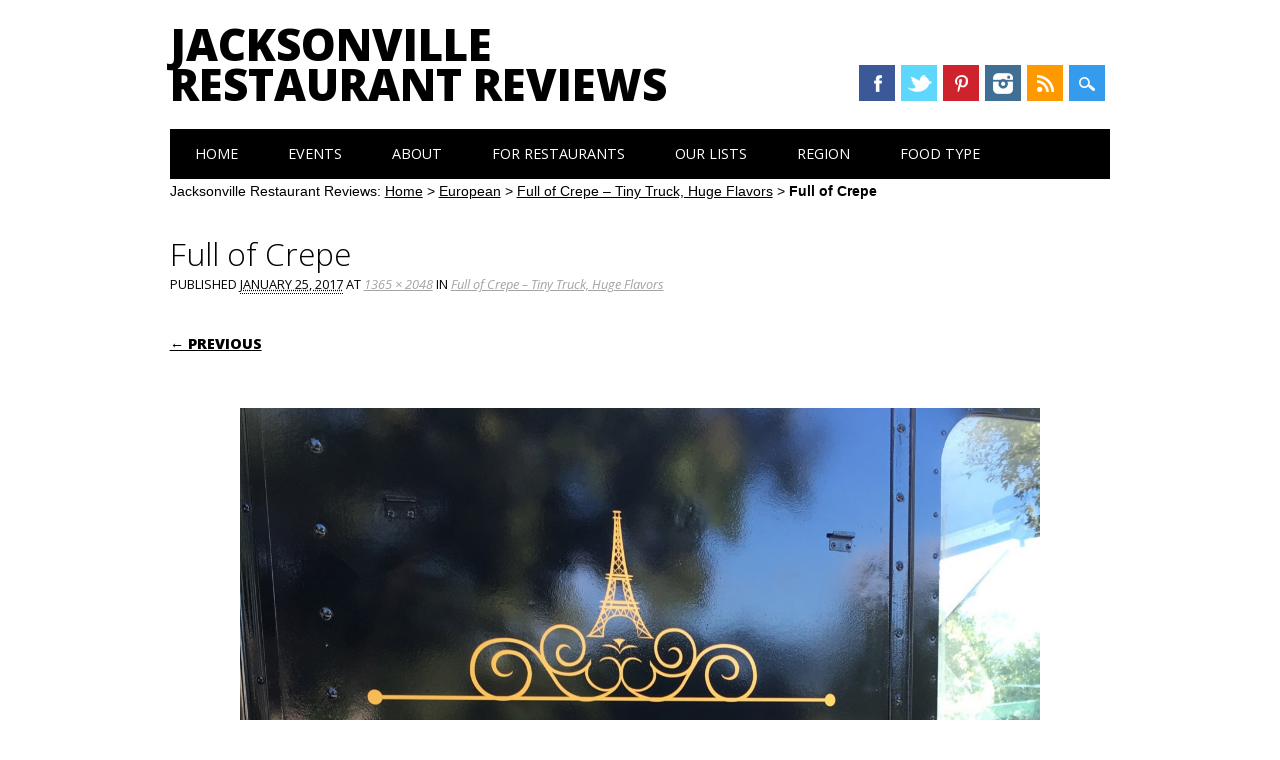

--- FILE ---
content_type: text/html; charset=UTF-8
request_url: https://www.jaxrestaurantreviews.com/european/full-crepe-tiny-truck-huge-flavors/attachment/full-of-crepe8/
body_size: 10250
content:
<!DOCTYPE html>
<html lang="en-US" class="no-js">
<head>
<meta charset="UTF-8" />
<meta name="viewport" content="width=device-width, initial-scale=1" />
<meta name="msvalidate.01" content="BFAF4D25AB263FD6C6498FBA40A43B5E" />

<title>Full of Crepe - Jacksonville Restaurant Reviews</title>
<link rel="profile" href="http://gmpg.org/xfn/11" />
<link rel="pingback" href="https://www.jaxrestaurantreviews.com/xmlrpc.php" />

<meta name='robots' content='index, follow, max-image-preview:large, max-snippet:-1, max-video-preview:-1' />
	<style>img:is([sizes="auto" i], [sizes^="auto," i]) { contain-intrinsic-size: 3000px 1500px }</style>
	
	<!-- This site is optimized with the Yoast SEO plugin v24.3 - https://yoast.com/wordpress/plugins/seo/ -->
	<title>Full of Crepe - Jacksonville Restaurant Reviews</title>
	<link rel="canonical" href="https://www.jaxrestaurantreviews.com/european/full-crepe-tiny-truck-huge-flavors/attachment/full-of-crepe8/" />
	<meta property="og:locale" content="en_US" />
	<meta property="og:type" content="article" />
	<meta property="og:title" content="Full of Crepe - Jacksonville Restaurant Reviews" />
	<meta property="og:description" content="Full of Crepe" />
	<meta property="og:url" content="https://www.jaxrestaurantreviews.com/european/full-crepe-tiny-truck-huge-flavors/attachment/full-of-crepe8/" />
	<meta property="og:site_name" content="Jacksonville Restaurant Reviews" />
	<meta property="article:publisher" content="https://www.facebook.com/jaxrestaurantreviews" />
	<meta property="article:modified_time" content="2017-01-26T02:58:48+00:00" />
	<meta property="og:image" content="https://www.jaxrestaurantreviews.com/european/full-crepe-tiny-truck-huge-flavors/attachment/full-of-crepe8" />
	<meta property="og:image:width" content="1365" />
	<meta property="og:image:height" content="2048" />
	<meta property="og:image:type" content="image/jpeg" />
	<meta name="twitter:card" content="summary_large_image" />
	<meta name="twitter:site" content="@jaxrestreviews" />
	<script type="application/ld+json" class="yoast-schema-graph">{"@context":"https://schema.org","@graph":[{"@type":"WebPage","@id":"https://www.jaxrestaurantreviews.com/european/full-crepe-tiny-truck-huge-flavors/attachment/full-of-crepe8/","url":"https://www.jaxrestaurantreviews.com/european/full-crepe-tiny-truck-huge-flavors/attachment/full-of-crepe8/","name":"Full of Crepe - Jacksonville Restaurant Reviews","isPartOf":{"@id":"https://www.jaxrestaurantreviews.com/#website"},"primaryImageOfPage":{"@id":"https://www.jaxrestaurantreviews.com/european/full-crepe-tiny-truck-huge-flavors/attachment/full-of-crepe8/#primaryimage"},"image":{"@id":"https://www.jaxrestaurantreviews.com/european/full-crepe-tiny-truck-huge-flavors/attachment/full-of-crepe8/#primaryimage"},"thumbnailUrl":"https://www.jaxrestaurantreviews.com/wp-content/uploads/2017/01/Full-of-Crepe8.jpg","datePublished":"2017-01-26T02:57:30+00:00","dateModified":"2017-01-26T02:58:48+00:00","breadcrumb":{"@id":"https://www.jaxrestaurantreviews.com/european/full-crepe-tiny-truck-huge-flavors/attachment/full-of-crepe8/#breadcrumb"},"inLanguage":"en-US","potentialAction":[{"@type":"ReadAction","target":["https://www.jaxrestaurantreviews.com/european/full-crepe-tiny-truck-huge-flavors/attachment/full-of-crepe8/"]}]},{"@type":"ImageObject","inLanguage":"en-US","@id":"https://www.jaxrestaurantreviews.com/european/full-crepe-tiny-truck-huge-flavors/attachment/full-of-crepe8/#primaryimage","url":"https://www.jaxrestaurantreviews.com/wp-content/uploads/2017/01/Full-of-Crepe8.jpg","contentUrl":"https://www.jaxrestaurantreviews.com/wp-content/uploads/2017/01/Full-of-Crepe8.jpg","width":1365,"height":2048,"caption":"Full of Crepe"},{"@type":"BreadcrumbList","@id":"https://www.jaxrestaurantreviews.com/european/full-crepe-tiny-truck-huge-flavors/attachment/full-of-crepe8/#breadcrumb","itemListElement":[{"@type":"ListItem","position":1,"name":"Home","item":"https://www.jaxrestaurantreviews.com/"},{"@type":"ListItem","position":2,"name":"European","item":"https://www.jaxrestaurantreviews.com/category/european/"},{"@type":"ListItem","position":3,"name":"Full of Crepe &#8211; Tiny Truck, Huge Flavors","item":"https://www.jaxrestaurantreviews.com/european/full-crepe-tiny-truck-huge-flavors/"},{"@type":"ListItem","position":4,"name":"Full of Crepe"}]},{"@type":"WebSite","@id":"https://www.jaxrestaurantreviews.com/#website","url":"https://www.jaxrestaurantreviews.com/","name":"Jacksonville Restaurant Reviews","description":"River City Restaurant Reviews.  We Eat and Review Restaurants in Duval.","potentialAction":[{"@type":"SearchAction","target":{"@type":"EntryPoint","urlTemplate":"https://www.jaxrestaurantreviews.com/?s={search_term_string}"},"query-input":{"@type":"PropertyValueSpecification","valueRequired":true,"valueName":"search_term_string"}}],"inLanguage":"en-US"}]}</script>
	<!-- / Yoast SEO plugin. -->


<link rel="alternate" type="application/rss+xml" title="Jacksonville Restaurant Reviews &raquo; Feed" href="https://www.jaxrestaurantreviews.com/feed/" />
<link rel="alternate" type="application/rss+xml" title="Jacksonville Restaurant Reviews &raquo; Comments Feed" href="https://www.jaxrestaurantreviews.com/comments/feed/" />
<link rel="alternate" type="text/calendar" title="Jacksonville Restaurant Reviews &raquo; iCal Feed" href="https://www.jaxrestaurantreviews.com/events/?ical=1" />
<link rel="alternate" type="application/rss+xml" title="Jacksonville Restaurant Reviews &raquo; Full of Crepe Comments Feed" href="https://www.jaxrestaurantreviews.com/european/full-crepe-tiny-truck-huge-flavors/attachment/full-of-crepe8/#main/feed/" />
		<!-- This site uses the Google Analytics by ExactMetrics plugin v8.11.1 - Using Analytics tracking - https://www.exactmetrics.com/ -->
		<!-- Note: ExactMetrics is not currently configured on this site. The site owner needs to authenticate with Google Analytics in the ExactMetrics settings panel. -->
					<!-- No tracking code set -->
				<!-- / Google Analytics by ExactMetrics -->
		<script type="text/javascript">
/* <![CDATA[ */
window._wpemojiSettings = {"baseUrl":"https:\/\/s.w.org\/images\/core\/emoji\/16.0.1\/72x72\/","ext":".png","svgUrl":"https:\/\/s.w.org\/images\/core\/emoji\/16.0.1\/svg\/","svgExt":".svg","source":{"concatemoji":"https:\/\/www.jaxrestaurantreviews.com\/wp-includes\/js\/wp-emoji-release.min.js?ver=6.8.3"}};
/*! This file is auto-generated */
!function(s,n){var o,i,e;function c(e){try{var t={supportTests:e,timestamp:(new Date).valueOf()};sessionStorage.setItem(o,JSON.stringify(t))}catch(e){}}function p(e,t,n){e.clearRect(0,0,e.canvas.width,e.canvas.height),e.fillText(t,0,0);var t=new Uint32Array(e.getImageData(0,0,e.canvas.width,e.canvas.height).data),a=(e.clearRect(0,0,e.canvas.width,e.canvas.height),e.fillText(n,0,0),new Uint32Array(e.getImageData(0,0,e.canvas.width,e.canvas.height).data));return t.every(function(e,t){return e===a[t]})}function u(e,t){e.clearRect(0,0,e.canvas.width,e.canvas.height),e.fillText(t,0,0);for(var n=e.getImageData(16,16,1,1),a=0;a<n.data.length;a++)if(0!==n.data[a])return!1;return!0}function f(e,t,n,a){switch(t){case"flag":return n(e,"\ud83c\udff3\ufe0f\u200d\u26a7\ufe0f","\ud83c\udff3\ufe0f\u200b\u26a7\ufe0f")?!1:!n(e,"\ud83c\udde8\ud83c\uddf6","\ud83c\udde8\u200b\ud83c\uddf6")&&!n(e,"\ud83c\udff4\udb40\udc67\udb40\udc62\udb40\udc65\udb40\udc6e\udb40\udc67\udb40\udc7f","\ud83c\udff4\u200b\udb40\udc67\u200b\udb40\udc62\u200b\udb40\udc65\u200b\udb40\udc6e\u200b\udb40\udc67\u200b\udb40\udc7f");case"emoji":return!a(e,"\ud83e\udedf")}return!1}function g(e,t,n,a){var r="undefined"!=typeof WorkerGlobalScope&&self instanceof WorkerGlobalScope?new OffscreenCanvas(300,150):s.createElement("canvas"),o=r.getContext("2d",{willReadFrequently:!0}),i=(o.textBaseline="top",o.font="600 32px Arial",{});return e.forEach(function(e){i[e]=t(o,e,n,a)}),i}function t(e){var t=s.createElement("script");t.src=e,t.defer=!0,s.head.appendChild(t)}"undefined"!=typeof Promise&&(o="wpEmojiSettingsSupports",i=["flag","emoji"],n.supports={everything:!0,everythingExceptFlag:!0},e=new Promise(function(e){s.addEventListener("DOMContentLoaded",e,{once:!0})}),new Promise(function(t){var n=function(){try{var e=JSON.parse(sessionStorage.getItem(o));if("object"==typeof e&&"number"==typeof e.timestamp&&(new Date).valueOf()<e.timestamp+604800&&"object"==typeof e.supportTests)return e.supportTests}catch(e){}return null}();if(!n){if("undefined"!=typeof Worker&&"undefined"!=typeof OffscreenCanvas&&"undefined"!=typeof URL&&URL.createObjectURL&&"undefined"!=typeof Blob)try{var e="postMessage("+g.toString()+"("+[JSON.stringify(i),f.toString(),p.toString(),u.toString()].join(",")+"));",a=new Blob([e],{type:"text/javascript"}),r=new Worker(URL.createObjectURL(a),{name:"wpTestEmojiSupports"});return void(r.onmessage=function(e){c(n=e.data),r.terminate(),t(n)})}catch(e){}c(n=g(i,f,p,u))}t(n)}).then(function(e){for(var t in e)n.supports[t]=e[t],n.supports.everything=n.supports.everything&&n.supports[t],"flag"!==t&&(n.supports.everythingExceptFlag=n.supports.everythingExceptFlag&&n.supports[t]);n.supports.everythingExceptFlag=n.supports.everythingExceptFlag&&!n.supports.flag,n.DOMReady=!1,n.readyCallback=function(){n.DOMReady=!0}}).then(function(){return e}).then(function(){var e;n.supports.everything||(n.readyCallback(),(e=n.source||{}).concatemoji?t(e.concatemoji):e.wpemoji&&e.twemoji&&(t(e.twemoji),t(e.wpemoji)))}))}((window,document),window._wpemojiSettings);
/* ]]> */
</script>
<style id='wp-emoji-styles-inline-css' type='text/css'>

	img.wp-smiley, img.emoji {
		display: inline !important;
		border: none !important;
		box-shadow: none !important;
		height: 1em !important;
		width: 1em !important;
		margin: 0 0.07em !important;
		vertical-align: -0.1em !important;
		background: none !important;
		padding: 0 !important;
	}
</style>
<link rel='stylesheet' id='wp-block-library-css' href='https://www.jaxrestaurantreviews.com/wp-includes/css/dist/block-library/style.min.css?ver=6.8.3' type='text/css' media='all' />
<style id='classic-theme-styles-inline-css' type='text/css'>
/*! This file is auto-generated */
.wp-block-button__link{color:#fff;background-color:#32373c;border-radius:9999px;box-shadow:none;text-decoration:none;padding:calc(.667em + 2px) calc(1.333em + 2px);font-size:1.125em}.wp-block-file__button{background:#32373c;color:#fff;text-decoration:none}
</style>
<link rel='stylesheet' id='edd-blocks-css' href='https://www.jaxrestaurantreviews.com/wp-content/plugins/easy-digital-downloads/includes/blocks/assets/css/edd-blocks.css?ver=3.6.2' type='text/css' media='all' />
<style id='global-styles-inline-css' type='text/css'>
:root{--wp--preset--aspect-ratio--square: 1;--wp--preset--aspect-ratio--4-3: 4/3;--wp--preset--aspect-ratio--3-4: 3/4;--wp--preset--aspect-ratio--3-2: 3/2;--wp--preset--aspect-ratio--2-3: 2/3;--wp--preset--aspect-ratio--16-9: 16/9;--wp--preset--aspect-ratio--9-16: 9/16;--wp--preset--color--black: #000000;--wp--preset--color--cyan-bluish-gray: #abb8c3;--wp--preset--color--white: #ffffff;--wp--preset--color--pale-pink: #f78da7;--wp--preset--color--vivid-red: #cf2e2e;--wp--preset--color--luminous-vivid-orange: #ff6900;--wp--preset--color--luminous-vivid-amber: #fcb900;--wp--preset--color--light-green-cyan: #7bdcb5;--wp--preset--color--vivid-green-cyan: #00d084;--wp--preset--color--pale-cyan-blue: #8ed1fc;--wp--preset--color--vivid-cyan-blue: #0693e3;--wp--preset--color--vivid-purple: #9b51e0;--wp--preset--gradient--vivid-cyan-blue-to-vivid-purple: linear-gradient(135deg,rgba(6,147,227,1) 0%,rgb(155,81,224) 100%);--wp--preset--gradient--light-green-cyan-to-vivid-green-cyan: linear-gradient(135deg,rgb(122,220,180) 0%,rgb(0,208,130) 100%);--wp--preset--gradient--luminous-vivid-amber-to-luminous-vivid-orange: linear-gradient(135deg,rgba(252,185,0,1) 0%,rgba(255,105,0,1) 100%);--wp--preset--gradient--luminous-vivid-orange-to-vivid-red: linear-gradient(135deg,rgba(255,105,0,1) 0%,rgb(207,46,46) 100%);--wp--preset--gradient--very-light-gray-to-cyan-bluish-gray: linear-gradient(135deg,rgb(238,238,238) 0%,rgb(169,184,195) 100%);--wp--preset--gradient--cool-to-warm-spectrum: linear-gradient(135deg,rgb(74,234,220) 0%,rgb(151,120,209) 20%,rgb(207,42,186) 40%,rgb(238,44,130) 60%,rgb(251,105,98) 80%,rgb(254,248,76) 100%);--wp--preset--gradient--blush-light-purple: linear-gradient(135deg,rgb(255,206,236) 0%,rgb(152,150,240) 100%);--wp--preset--gradient--blush-bordeaux: linear-gradient(135deg,rgb(254,205,165) 0%,rgb(254,45,45) 50%,rgb(107,0,62) 100%);--wp--preset--gradient--luminous-dusk: linear-gradient(135deg,rgb(255,203,112) 0%,rgb(199,81,192) 50%,rgb(65,88,208) 100%);--wp--preset--gradient--pale-ocean: linear-gradient(135deg,rgb(255,245,203) 0%,rgb(182,227,212) 50%,rgb(51,167,181) 100%);--wp--preset--gradient--electric-grass: linear-gradient(135deg,rgb(202,248,128) 0%,rgb(113,206,126) 100%);--wp--preset--gradient--midnight: linear-gradient(135deg,rgb(2,3,129) 0%,rgb(40,116,252) 100%);--wp--preset--font-size--small: 13px;--wp--preset--font-size--medium: 20px;--wp--preset--font-size--large: 36px;--wp--preset--font-size--x-large: 42px;--wp--preset--spacing--20: 0.44rem;--wp--preset--spacing--30: 0.67rem;--wp--preset--spacing--40: 1rem;--wp--preset--spacing--50: 1.5rem;--wp--preset--spacing--60: 2.25rem;--wp--preset--spacing--70: 3.38rem;--wp--preset--spacing--80: 5.06rem;--wp--preset--shadow--natural: 6px 6px 9px rgba(0, 0, 0, 0.2);--wp--preset--shadow--deep: 12px 12px 50px rgba(0, 0, 0, 0.4);--wp--preset--shadow--sharp: 6px 6px 0px rgba(0, 0, 0, 0.2);--wp--preset--shadow--outlined: 6px 6px 0px -3px rgba(255, 255, 255, 1), 6px 6px rgba(0, 0, 0, 1);--wp--preset--shadow--crisp: 6px 6px 0px rgba(0, 0, 0, 1);}:where(.is-layout-flex){gap: 0.5em;}:where(.is-layout-grid){gap: 0.5em;}body .is-layout-flex{display: flex;}.is-layout-flex{flex-wrap: wrap;align-items: center;}.is-layout-flex > :is(*, div){margin: 0;}body .is-layout-grid{display: grid;}.is-layout-grid > :is(*, div){margin: 0;}:where(.wp-block-columns.is-layout-flex){gap: 2em;}:where(.wp-block-columns.is-layout-grid){gap: 2em;}:where(.wp-block-post-template.is-layout-flex){gap: 1.25em;}:where(.wp-block-post-template.is-layout-grid){gap: 1.25em;}.has-black-color{color: var(--wp--preset--color--black) !important;}.has-cyan-bluish-gray-color{color: var(--wp--preset--color--cyan-bluish-gray) !important;}.has-white-color{color: var(--wp--preset--color--white) !important;}.has-pale-pink-color{color: var(--wp--preset--color--pale-pink) !important;}.has-vivid-red-color{color: var(--wp--preset--color--vivid-red) !important;}.has-luminous-vivid-orange-color{color: var(--wp--preset--color--luminous-vivid-orange) !important;}.has-luminous-vivid-amber-color{color: var(--wp--preset--color--luminous-vivid-amber) !important;}.has-light-green-cyan-color{color: var(--wp--preset--color--light-green-cyan) !important;}.has-vivid-green-cyan-color{color: var(--wp--preset--color--vivid-green-cyan) !important;}.has-pale-cyan-blue-color{color: var(--wp--preset--color--pale-cyan-blue) !important;}.has-vivid-cyan-blue-color{color: var(--wp--preset--color--vivid-cyan-blue) !important;}.has-vivid-purple-color{color: var(--wp--preset--color--vivid-purple) !important;}.has-black-background-color{background-color: var(--wp--preset--color--black) !important;}.has-cyan-bluish-gray-background-color{background-color: var(--wp--preset--color--cyan-bluish-gray) !important;}.has-white-background-color{background-color: var(--wp--preset--color--white) !important;}.has-pale-pink-background-color{background-color: var(--wp--preset--color--pale-pink) !important;}.has-vivid-red-background-color{background-color: var(--wp--preset--color--vivid-red) !important;}.has-luminous-vivid-orange-background-color{background-color: var(--wp--preset--color--luminous-vivid-orange) !important;}.has-luminous-vivid-amber-background-color{background-color: var(--wp--preset--color--luminous-vivid-amber) !important;}.has-light-green-cyan-background-color{background-color: var(--wp--preset--color--light-green-cyan) !important;}.has-vivid-green-cyan-background-color{background-color: var(--wp--preset--color--vivid-green-cyan) !important;}.has-pale-cyan-blue-background-color{background-color: var(--wp--preset--color--pale-cyan-blue) !important;}.has-vivid-cyan-blue-background-color{background-color: var(--wp--preset--color--vivid-cyan-blue) !important;}.has-vivid-purple-background-color{background-color: var(--wp--preset--color--vivid-purple) !important;}.has-black-border-color{border-color: var(--wp--preset--color--black) !important;}.has-cyan-bluish-gray-border-color{border-color: var(--wp--preset--color--cyan-bluish-gray) !important;}.has-white-border-color{border-color: var(--wp--preset--color--white) !important;}.has-pale-pink-border-color{border-color: var(--wp--preset--color--pale-pink) !important;}.has-vivid-red-border-color{border-color: var(--wp--preset--color--vivid-red) !important;}.has-luminous-vivid-orange-border-color{border-color: var(--wp--preset--color--luminous-vivid-orange) !important;}.has-luminous-vivid-amber-border-color{border-color: var(--wp--preset--color--luminous-vivid-amber) !important;}.has-light-green-cyan-border-color{border-color: var(--wp--preset--color--light-green-cyan) !important;}.has-vivid-green-cyan-border-color{border-color: var(--wp--preset--color--vivid-green-cyan) !important;}.has-pale-cyan-blue-border-color{border-color: var(--wp--preset--color--pale-cyan-blue) !important;}.has-vivid-cyan-blue-border-color{border-color: var(--wp--preset--color--vivid-cyan-blue) !important;}.has-vivid-purple-border-color{border-color: var(--wp--preset--color--vivid-purple) !important;}.has-vivid-cyan-blue-to-vivid-purple-gradient-background{background: var(--wp--preset--gradient--vivid-cyan-blue-to-vivid-purple) !important;}.has-light-green-cyan-to-vivid-green-cyan-gradient-background{background: var(--wp--preset--gradient--light-green-cyan-to-vivid-green-cyan) !important;}.has-luminous-vivid-amber-to-luminous-vivid-orange-gradient-background{background: var(--wp--preset--gradient--luminous-vivid-amber-to-luminous-vivid-orange) !important;}.has-luminous-vivid-orange-to-vivid-red-gradient-background{background: var(--wp--preset--gradient--luminous-vivid-orange-to-vivid-red) !important;}.has-very-light-gray-to-cyan-bluish-gray-gradient-background{background: var(--wp--preset--gradient--very-light-gray-to-cyan-bluish-gray) !important;}.has-cool-to-warm-spectrum-gradient-background{background: var(--wp--preset--gradient--cool-to-warm-spectrum) !important;}.has-blush-light-purple-gradient-background{background: var(--wp--preset--gradient--blush-light-purple) !important;}.has-blush-bordeaux-gradient-background{background: var(--wp--preset--gradient--blush-bordeaux) !important;}.has-luminous-dusk-gradient-background{background: var(--wp--preset--gradient--luminous-dusk) !important;}.has-pale-ocean-gradient-background{background: var(--wp--preset--gradient--pale-ocean) !important;}.has-electric-grass-gradient-background{background: var(--wp--preset--gradient--electric-grass) !important;}.has-midnight-gradient-background{background: var(--wp--preset--gradient--midnight) !important;}.has-small-font-size{font-size: var(--wp--preset--font-size--small) !important;}.has-medium-font-size{font-size: var(--wp--preset--font-size--medium) !important;}.has-large-font-size{font-size: var(--wp--preset--font-size--large) !important;}.has-x-large-font-size{font-size: var(--wp--preset--font-size--x-large) !important;}
:where(.wp-block-post-template.is-layout-flex){gap: 1.25em;}:where(.wp-block-post-template.is-layout-grid){gap: 1.25em;}
:where(.wp-block-columns.is-layout-flex){gap: 2em;}:where(.wp-block-columns.is-layout-grid){gap: 2em;}
:root :where(.wp-block-pullquote){font-size: 1.5em;line-height: 1.6;}
</style>
<link rel='stylesheet' id='titan-adminbar-styles-css' href='https://www.jaxrestaurantreviews.com/wp-content/plugins/anti-spam/assets/css/admin-bar.css?ver=7.3.1' type='text/css' media='all' />
<link rel='stylesheet' id='contact-form-7-css' href='https://www.jaxrestaurantreviews.com/wp-content/plugins/contact-form-7/includes/css/styles.css?ver=6.1.4' type='text/css' media='all' />
<link rel='stylesheet' id='edd-styles-css' href='https://www.jaxrestaurantreviews.com/wp-content/plugins/easy-digital-downloads/assets/build/css/frontend/edd.min.css?ver=3.6.2' type='text/css' media='all' />
<link rel='stylesheet' id='surfarama_style-css' href='https://www.jaxrestaurantreviews.com/wp-content/themes/jrr/style.css?ver=6.8.3' type='text/css' media='all' />
<script type="text/javascript" src="https://www.jaxrestaurantreviews.com/wp-includes/js/jquery/jquery.min.js?ver=3.7.1" id="jquery-core-js"></script>
<script type="text/javascript" src="https://www.jaxrestaurantreviews.com/wp-includes/js/jquery/jquery-migrate.min.js?ver=3.4.1" id="jquery-migrate-js"></script>
<script type="text/javascript" src="https://www.jaxrestaurantreviews.com/wp-content/themes/surfarama/library/js/modernizr-2.6.2.min.js?ver=2.6.2" id="modernizr-js"></script>
<script type="text/javascript" src="https://www.jaxrestaurantreviews.com/wp-includes/js/imagesloaded.min.js?ver=5.0.0" id="imagesloaded-js"></script>
<script type="text/javascript" src="https://www.jaxrestaurantreviews.com/wp-includes/js/masonry.min.js?ver=4.2.2" id="masonry-js"></script>
<script type="text/javascript" src="https://www.jaxrestaurantreviews.com/wp-content/themes/surfarama/library/js/scripts.js?ver=1.0.0" id="surfarama_custom_js-js"></script>
<link rel="https://api.w.org/" href="https://www.jaxrestaurantreviews.com/wp-json/" /><link rel="alternate" title="JSON" type="application/json" href="https://www.jaxrestaurantreviews.com/wp-json/wp/v2/media/20846" /><link rel="EditURI" type="application/rsd+xml" title="RSD" href="https://www.jaxrestaurantreviews.com/xmlrpc.php?rsd" />
<link rel='shortlink' href='https://www.jaxrestaurantreviews.com/?p=20846' />
<link rel="alternate" title="oEmbed (JSON)" type="application/json+oembed" href="https://www.jaxrestaurantreviews.com/wp-json/oembed/1.0/embed?url=https%3A%2F%2Fwww.jaxrestaurantreviews.com%2Feuropean%2Ffull-crepe-tiny-truck-huge-flavors%2Fattachment%2Ffull-of-crepe8%2F%23main" />
<link rel="alternate" title="oEmbed (XML)" type="text/xml+oembed" href="https://www.jaxrestaurantreviews.com/wp-json/oembed/1.0/embed?url=https%3A%2F%2Fwww.jaxrestaurantreviews.com%2Feuropean%2Ffull-crepe-tiny-truck-huge-flavors%2Fattachment%2Ffull-of-crepe8%2F%23main&#038;format=xml" />
<meta name="tec-api-version" content="v1"><meta name="tec-api-origin" content="https://www.jaxrestaurantreviews.com"><link rel="alternate" href="https://www.jaxrestaurantreviews.com/wp-json/tribe/events/v1/" /><meta name="generator" content="Easy Digital Downloads v3.6.2" />
	 <style id="surfarama-styles" type="text/css">
	      </style>
	
<script>
var _prum = [['id', '57448e8dabe53d624fb4c393'],
             ['mark', 'firstbyte', (new Date()).getTime()]];
(function() {
    var s = document.getElementsByTagName('script')[0]
      , p = document.createElement('script');
    p.async = 'async';
    p.src = '//rum-static.pingdom.net/prum.min.js';
    s.parentNode.insertBefore(p, s);
})();
</script>

<!-- Facebook Pixel Code -->
<script>
!function(f,b,e,v,n,t,s){if(f.fbq)return;n=f.fbq=function(){n.callMethod?
n.callMethod.apply(n,arguments):n.queue.push(arguments)};if(!f._fbq)f._fbq=n;
n.push=n;n.loaded=!0;n.version='2.0';n.queue=[];t=b.createElement(e);t.async=!0;
t.src=v;s=b.getElementsByTagName(e)[0];s.parentNode.insertBefore(t,s)}(window,
document,'script','https://connect.facebook.net/en_US/fbevents.js');

fbq('init', '102476070169370');
fbq('track', "PageView");</script>
<noscript><img height="1" width="1" style="display:none"
src="https://www.facebook.com/tr?id=102476070169370&ev=PageView&noscript=1"
/></noscript>
<!-- End Facebook Pixel Code -->

</head>

<body class="attachment wp-singular attachment-template-default single single-attachment postid-20846 attachmentid-20846 attachment-jpeg wp-theme-surfarama wp-child-theme-jrr tribe-no-js edd-js-none">
	
<!-- /180855652/JRR_top_left_premium -->
<!--<div id='div-gpt-ad-1454721808239-5' style='height:60px; width:468px;'>
<script type='text/javascript'>
googletag.cmd.push(function() { googletag.display('div-gpt-ad-1454721808239-5'); });
</script>
</div>-->

<!-- /180855652/JRR_top_right_premium -->
<!--<div id='div-gpt-ad-1454721808239-6' style='height:60px; width:468px;'>
<script type='text/javascript'>
googletag.cmd.push(function() { googletag.display('div-gpt-ad-1454721808239-6'); });
</script>
</div>	
	-->
	
<div id="container">

	<div id="search-box-wrap">
        <div id="search-box">
           <div id="close-x">x</div>
           <form role="search" method="get" id="searchform" class="searchform" action="https://www.jaxrestaurantreviews.com/">
				<div>
					<label class="screen-reader-text" for="s">Search for:</label>
					<input type="text" value="" name="s" id="s" />
					<input type="submit" id="searchsubmit" value="Search" />
				</div>
			</form>        </div>
    </div>

	<header id="branding" role="banner">
      <div id="inner-header" class="clearfix">
		<div id="site-heading">
        				<div id="site-title"><a href="https://www.jaxrestaurantreviews.com/" title="Jacksonville Restaurant Reviews" rel="home">Jacksonville Restaurant Reviews</a></div>
            		</div>
        
        <div id="social-media" class="clearfix">
            
        	            <a href="https://www.facebook.com/jaxrestaurantreviews" class="social-fb" title="https://www.facebook.com/jaxrestaurantreviews">Facebook</a>
                        
                        <a href="https://twitter.com/jaxrestreviews" class="social-tw" title="https://twitter.com/jaxrestreviews">Twitter</a>
            			
                        
                        <a href="http://www.pinterest.com/jaxrestreviews/" class="social-pi" title="http://www.pinterest.com/jaxrestreviews/">Pinterest</a>
                        
                        
                        
                        
                        <a href="http://instagram.com/jaxrestaurantreviews" class="social-in" title="http://instagram.com/jaxrestaurantreviews">Instagram</a>
                        
                        
                        
                        
                        <a href="http://feeds.feedburner.com/JacksonvilleRestaurantReviews" class="social-rs" title="http://feeds.feedburner.com/JacksonvilleRestaurantReviews">RSS</a>
                        
                        
            <div id="search-icon"></div>
            
         </div>
		
      </div>
      
      <nav id="access" role="navigation">
			<h1 class="assistive-text section-heading">Main menu</h1>
			<div class="skip-link screen-reader-text"><a href="#content" title="Skip to content">Skip to content</a></div>
			<div class="menu"><ul id="menu-menu-1" class="menu"><li id="menu-item-1049" class="menu-item menu-item-type-custom menu-item-object-custom menu-item-home menu-item-1049"><a href="https://www.jaxrestaurantreviews.com/">Home</a></li>
<li id="menu-item-7670" class="menu-item menu-item-type-taxonomy menu-item-object-tribe_events_cat menu-item-7670"><a href="https://www.jaxrestaurantreviews.com/events/category/food-adventures/">Events</a></li>
<li id="menu-item-1050" class="menu-item menu-item-type-post_type menu-item-object-page menu-item-has-children menu-item-1050"><a href="https://www.jaxrestaurantreviews.com/about/">About</a>
<ul class="sub-menu">
	<li id="menu-item-9339" class="menu-item menu-item-type-post_type menu-item-object-page menu-item-9339"><a href="https://www.jaxrestaurantreviews.com/about/">About Us</a></li>
	<li id="menu-item-9347" class="menu-item menu-item-type-post_type menu-item-object-page menu-item-9347"><a href="https://www.jaxrestaurantreviews.com/faq/">FAQ</a></li>
	<li id="menu-item-1051" class="menu-item menu-item-type-post_type menu-item-object-page menu-item-1051"><a href="https://www.jaxrestaurantreviews.com/jacksonville-food-blogs/">Jacksonville Food Blogs</a></li>
	<li id="menu-item-1052" class="menu-item menu-item-type-post_type menu-item-object-page menu-item-1052"><a href="https://www.jaxrestaurantreviews.com/contact-us/">Contact Us</a></li>
</ul>
</li>
<li id="menu-item-6556" class="menu-item menu-item-type-custom menu-item-object-custom menu-item-has-children menu-item-6556"><a href="#">For Restaurants</a>
<ul class="sub-menu">
	<li id="menu-item-6557" class="menu-item menu-item-type-post_type menu-item-object-page menu-item-6557"><a href="https://www.jaxrestaurantreviews.com/industry-mailing-list/">Industry Mailing List</a></li>
	<li id="menu-item-6309" class="menu-item menu-item-type-post_type menu-item-object-page menu-item-6309"><a href="https://www.jaxrestaurantreviews.com/about/advertise-with-us/">Advertise With Us</a></li>
</ul>
</li>
<li id="menu-item-1420" class="menu-item menu-item-type-custom menu-item-object-custom menu-item-has-children menu-item-1420"><a href="#">Our Lists</a>
<ul class="sub-menu">
	<li id="menu-item-8331" class="menu-item menu-item-type-post_type menu-item-object-page menu-item-8331"><a href="https://www.jaxrestaurantreviews.com/food-adventure-hall-fame/">Adventure Hall of Fame</a></li>
	<li id="menu-item-1421" class="menu-item menu-item-type-custom menu-item-object-custom menu-item-1421"><a href="https://www.jaxrestaurantreviews.com/news/jacksonvilles-best-hole-wall-restaurants/#.U7SumxaprwI">Jacksonville’s Best Hole in the Wall Restaurants</a></li>
	<li id="menu-item-1427" class="menu-item menu-item-type-custom menu-item-object-custom menu-item-1427"><a href="https://www.jaxrestaurantreviews.com/news/jacksonvilles-best-hole-wall-restaurants-round-2/">Best Hole in the Wall Restaurants Part 2</a></li>
	<li id="menu-item-3367" class="menu-item menu-item-type-custom menu-item-object-custom menu-item-3367"><a href="https://www.jaxrestaurantreviews.com/news/best-hole-in-the-wall-restaurants-part-3/">Best Hole in the Wall Restaurants Round 3</a></li>
	<li id="menu-item-12808" class="menu-item menu-item-type-post_type menu-item-object-post menu-item-12808"><a href="https://www.jaxrestaurantreviews.com/hole-in-the-wall/best-hole-wall-restaurants-part-4/">Best Hole in the Wall Restaurants Part 4</a></li>
	<li id="menu-item-1422" class="menu-item menu-item-type-custom menu-item-object-custom menu-item-1422"><a href="https://www.jaxrestaurantreviews.com/favorites/true-local-spots/#.U7SumxaprwI">True Local Spots</a></li>
	<li id="menu-item-2190" class="menu-item menu-item-type-custom menu-item-object-custom menu-item-2190"><a href="https://www.jaxrestaurantreviews.com/news/best-late-night-spots-jax/">The Best Late Night Spots in Jax</a></li>
	<li id="menu-item-6906" class="menu-item menu-item-type-post_type menu-item-object-post menu-item-6906"><a href="https://www.jaxrestaurantreviews.com/news/top-5-spots-meet-cougar-jax/">Top 5 Spots to Meet a Cougar in Jax</a></li>
	<li id="menu-item-7801" class="menu-item menu-item-type-post_type menu-item-object-post menu-item-7801"><a href="https://www.jaxrestaurantreviews.com/news/our-guide-to-restaurants-at-the-st-johns-town-center/">Guide to Restaurants at the St. John’s Town Center</a></li>
	<li id="menu-item-1423" class="menu-item menu-item-type-custom menu-item-object-custom menu-item-1423"><a href="https://www.jaxrestaurantreviews.com/tinseltown/guide-tinseltown-restaurants/">Guide to Tinseltown Restaurants</a></li>
	<li id="menu-item-9951" class="menu-item menu-item-type-post_type menu-item-object-post menu-item-9951"><a href="https://www.jaxrestaurantreviews.com/farmers-market/first-coast-farmers-market-bucket-list/">Your First Coast Farmers Market Bucket List</a></li>
	<li id="menu-item-7633" class="menu-item menu-item-type-post_type menu-item-object-post menu-item-7633"><a href="https://www.jaxrestaurantreviews.com/news/best-family-friendly-restaurants-jax/">Best Family Friendly Restaurants in Jax</a></li>
	<li id="menu-item-11849" class="menu-item menu-item-type-post_type menu-item-object-post menu-item-11849"><a href="https://www.jaxrestaurantreviews.com/favorites/best-family-friendly-restaurants-round-2/">Best Family Friendly Restaurants – Round 2</a></li>
</ul>
</li>
<li id="menu-item-1053" class="menu-item menu-item-type-custom menu-item-object-custom menu-item-has-children menu-item-1053"><a href="#">Region</a>
<ul class="sub-menu">
	<li id="menu-item-1055" class="menu-item menu-item-type-taxonomy menu-item-object-category menu-item-1055"><a href="https://www.jaxrestaurantreviews.com/category/beaches/">Beaches Restaurants</a></li>
	<li id="menu-item-1058" class="menu-item menu-item-type-taxonomy menu-item-object-category menu-item-1058"><a href="https://www.jaxrestaurantreviews.com/category/town-center/">Town Center Restaurants</a></li>
	<li id="menu-item-1054" class="menu-item menu-item-type-taxonomy menu-item-object-category menu-item-1054"><a href="https://www.jaxrestaurantreviews.com/category/southside/">Southside Restaurants</a></li>
	<li id="menu-item-1056" class="menu-item menu-item-type-taxonomy menu-item-object-category menu-item-1056"><a href="https://www.jaxrestaurantreviews.com/category/riverside/">Riverside Restaurants</a></li>
	<li id="menu-item-1067" class="menu-item menu-item-type-taxonomy menu-item-object-category menu-item-1067"><a href="https://www.jaxrestaurantreviews.com/category/orange-park/">Orange Park Restaurants</a></li>
	<li id="menu-item-1057" class="menu-item menu-item-type-taxonomy menu-item-object-category menu-item-1057"><a href="https://www.jaxrestaurantreviews.com/category/arlington/">Arlington Restaurants</a></li>
	<li id="menu-item-1059" class="menu-item menu-item-type-taxonomy menu-item-object-category menu-item-1059"><a href="https://www.jaxrestaurantreviews.com/category/springfield/">Springfield Restaurants</a></li>
	<li id="menu-item-1060" class="menu-item menu-item-type-taxonomy menu-item-object-category menu-item-1060"><a href="https://www.jaxrestaurantreviews.com/category/st-nicholas/">St. Nicholas Restaurants</a></li>
	<li id="menu-item-1061" class="menu-item menu-item-type-taxonomy menu-item-object-category menu-item-1061"><a href="https://www.jaxrestaurantreviews.com/category/tinseltown/">Tinseltown Restaurants</a></li>
	<li id="menu-item-1063" class="menu-item menu-item-type-taxonomy menu-item-object-category menu-item-1063"><a href="https://www.jaxrestaurantreviews.com/category/avondale/">Avondale</a></li>
	<li id="menu-item-1064" class="menu-item menu-item-type-taxonomy menu-item-object-category menu-item-1064"><a href="https://www.jaxrestaurantreviews.com/category/jacksonville-landing/">Jacksonville Landing</a></li>
	<li id="menu-item-1065" class="menu-item menu-item-type-taxonomy menu-item-object-category menu-item-1065"><a href="https://www.jaxrestaurantreviews.com/category/king-street/">King Street</a></li>
	<li id="menu-item-1068" class="menu-item menu-item-type-taxonomy menu-item-object-category menu-item-1068"><a href="https://www.jaxrestaurantreviews.com/category/regency/">Regency Restaurants</a></li>
	<li id="menu-item-1069" class="menu-item menu-item-type-taxonomy menu-item-object-category menu-item-1069"><a href="https://www.jaxrestaurantreviews.com/category/san-marco/">San Marco Restaurants</a></li>
	<li id="menu-item-1066" class="menu-item menu-item-type-taxonomy menu-item-object-category menu-item-1066"><a href="https://www.jaxrestaurantreviews.com/category/mandarin/">Mandarin Restaurants</a></li>
</ul>
</li>
<li id="menu-item-1070" class="menu-item menu-item-type-custom menu-item-object-custom menu-item-has-children menu-item-1070"><a href="#">Food Type</a>
<ul class="sub-menu">
	<li id="menu-item-1071" class="menu-item menu-item-type-taxonomy menu-item-object-category menu-item-1071"><a href="https://www.jaxrestaurantreviews.com/category/american/">American Food</a></li>
	<li id="menu-item-1072" class="menu-item menu-item-type-taxonomy menu-item-object-category menu-item-1072"><a href="https://www.jaxrestaurantreviews.com/category/asian/">Asian Food</a></li>
	<li id="menu-item-1073" class="menu-item menu-item-type-taxonomy menu-item-object-category menu-item-1073"><a href="https://www.jaxrestaurantreviews.com/category/bbq/">BBQ (Barbecue)</a></li>
	<li id="menu-item-1074" class="menu-item menu-item-type-taxonomy menu-item-object-category menu-item-1074"><a href="https://www.jaxrestaurantreviews.com/category/beer/">Beer (Breweries and Restaurants)</a></li>
	<li id="menu-item-1075" class="menu-item menu-item-type-taxonomy menu-item-object-category menu-item-1075"><a href="https://www.jaxrestaurantreviews.com/category/burgers/">Burgers</a></li>
	<li id="menu-item-1076" class="menu-item menu-item-type-taxonomy menu-item-object-category menu-item-1076"><a href="https://www.jaxrestaurantreviews.com/category/greek/">Greek Restaurants</a></li>
	<li id="menu-item-1077" class="menu-item menu-item-type-taxonomy menu-item-object-category menu-item-1077"><a href="https://www.jaxrestaurantreviews.com/category/hole-in-the-wall/">Hole in the Wall</a></li>
	<li id="menu-item-1078" class="menu-item menu-item-type-taxonomy menu-item-object-category menu-item-1078"><a href="https://www.jaxrestaurantreviews.com/category/italian/">Italian Restaurants</a></li>
	<li id="menu-item-1079" class="menu-item menu-item-type-taxonomy menu-item-object-category menu-item-1079"><a href="https://www.jaxrestaurantreviews.com/category/mexican/">Mexican Restaurants</a></li>
	<li id="menu-item-1080" class="menu-item menu-item-type-taxonomy menu-item-object-category menu-item-1080"><a href="https://www.jaxrestaurantreviews.com/category/peruvian/">Peruvian Restaurants</a></li>
	<li id="menu-item-1081" class="menu-item menu-item-type-taxonomy menu-item-object-category menu-item-1081"><a href="https://www.jaxrestaurantreviews.com/category/pizza/">Pizza Places</a></li>
	<li id="menu-item-1082" class="menu-item menu-item-type-taxonomy menu-item-object-category menu-item-1082"><a href="https://www.jaxrestaurantreviews.com/category/seafood/">Seafood Restaurants</a></li>
	<li id="menu-item-1083" class="menu-item menu-item-type-taxonomy menu-item-object-category menu-item-1083"><a href="https://www.jaxrestaurantreviews.com/category/soul-food/">Soul Food Restaurants</a></li>
	<li id="menu-item-1084" class="menu-item menu-item-type-taxonomy menu-item-object-category menu-item-1084"><a href="https://www.jaxrestaurantreviews.com/category/soup-and-salad/">Soup and Salad Restaurants</a></li>
	<li id="menu-item-1085" class="menu-item menu-item-type-taxonomy menu-item-object-category menu-item-1085"><a href="https://www.jaxrestaurantreviews.com/category/steak/">Steak Restaurants</a></li>
	<li id="menu-item-1086" class="menu-item menu-item-type-taxonomy menu-item-object-category menu-item-1086"><a href="https://www.jaxrestaurantreviews.com/category/sushi/">Sushi Restaurants</a></li>
	<li id="menu-item-1087" class="menu-item menu-item-type-taxonomy menu-item-object-category menu-item-1087"><a href="https://www.jaxrestaurantreviews.com/category/tapas/">Tapas</a></li>
	<li id="menu-item-1088" class="menu-item menu-item-type-taxonomy menu-item-object-category menu-item-1088"><a href="https://www.jaxrestaurantreviews.com/category/thai/">Thai Restaurants</a></li>
</ul>
</li>
</ul></div>		</nav>
				
		<!-- #access -->


<!-- /180855652/JRR_nav_premium -->
<!--<div id='div-gpt-ad-1454721808239-3' style='height:90px; width:728px;'>
<script type='text/javascript'>
googletag.cmd.push(function() { googletag.display('div-gpt-ad-1454721808239-3'); });
</script>
</div>
-->

<p id="breadcrumbs">	Jacksonville Restaurant Reviews:
<span><span><a href="https://www.jaxrestaurantreviews.com/">Home</a></span> &gt; <span><a href="https://www.jaxrestaurantreviews.com/category/european/">European</a></span> &gt; <span><a href="https://www.jaxrestaurantreviews.com/european/full-crepe-tiny-truck-huge-flavors/">Full of Crepe &#8211; Tiny Truck, Huge Flavors</a></span> &gt; <span class="breadcrumb_last" aria-current="page"><strong>Full of Crepe</strong></span></span></p>
      
	</header><!-- #branding -->

    <div id="content" class="clearfix">
        
        <div id="main" class="clearfix" role="main">

			
				<article id="post-20846" class="post-20846 attachment type-attachment status-inherit hentry">
					<header class="entry-header">
						<h1 class="entry-title">Full of Crepe</h1>

						<div class="entry-meta">
							Published <span class="entry-date"><abbr class="published" title="9:57 pm">January 25, 2017</abbr></span> at <a href="https://www.jaxrestaurantreviews.com/wp-content/uploads/2017/01/Full-of-Crepe8.jpg" title="Link to full-size image">1365 &times; 2048</a> in <a href="https://www.jaxrestaurantreviews.com/european/full-crepe-tiny-truck-huge-flavors/" title="Return to Full of Crepe &#8211; Tiny Truck, Huge Flavors" rel="gallery">Full of Crepe &#8211; Tiny Truck, Huge Flavors</a>													</div><!-- .entry-meta -->

						<nav id="image-navigation">
							<span class="previous-image"><a href='https://www.jaxrestaurantreviews.com/european/full-crepe-tiny-truck-huge-flavors/attachment/full-of-crepe7/#main'>&larr; Previous</a></span>
							<span class="next-image"></span>
						</nav><!-- #image-navigation -->
					</header><!-- .entry-header -->

					<div class="entry-content post_content">

						<div class="entry-attachment">
							<div class="attachment">
								
								<a href="https://www.jaxrestaurantreviews.com/european/full-crepe-tiny-truck-huge-flavors/attachment/full-of-crepe1/#main" title="Full of Crepe" rel="attachment"><img width="800" height="1200" src="https://www.jaxrestaurantreviews.com/wp-content/uploads/2017/01/Full-of-Crepe8.jpg" class="attachment-1200x1200 size-1200x1200" alt="Full of Crepe" decoding="async" fetchpriority="high" srcset="https://www.jaxrestaurantreviews.com/wp-content/uploads/2017/01/Full-of-Crepe8.jpg 1365w, https://www.jaxrestaurantreviews.com/wp-content/uploads/2017/01/Full-of-Crepe8-300x450.jpg 300w, https://www.jaxrestaurantreviews.com/wp-content/uploads/2017/01/Full-of-Crepe8-768x1152.jpg 768w, https://www.jaxrestaurantreviews.com/wp-content/uploads/2017/01/Full-of-Crepe8-683x1024.jpg 683w" sizes="(max-width: 800px) 100vw, 800px" /></a>
							</div><!-- .attachment -->

														<div class="entry-caption">
								<p>Full of Crepe</p>
							</div>
													</div><!-- .entry-attachment -->

						<p>Full of Crepe</p>
						
					</div><!-- .entry-content -->

					<footer class="entry-meta">
													Trackbacks are closed, but you can <a class="comment-link" href="#respond" title="Post a comment">post a comment</a>.																	</footer><!-- .entry-meta -->
				</article><!-- #post-20846 -->

					<div id="comments">

	
	

	
	
		<div id="respond" class="comment-respond">
		<h3 id="reply-title" class="comment-reply-title">Leave a Reply <small><a rel="nofollow" id="cancel-comment-reply-link" href="/european/full-crepe-tiny-truck-huge-flavors/attachment/full-of-crepe8/#respond" style="display:none;">Cancel reply</a></small></h3><p class="must-log-in">You must be <a href="https://www.jaxrestaurantreviews.com/wp-login.php?redirect_to=https%3A%2F%2Fwww.jaxrestaurantreviews.com%2Feuropean%2Ffull-crepe-tiny-truck-huge-flavors%2Fattachment%2Ffull-of-crepe8%2F%23main">logged in</a> to post a comment.</p>	</div><!-- #respond -->
	
</div><!-- #comments -->
			
			</div>
		</div>

	<footer id="colophon" role="contentinfo">
		<div id="site-generator">

			&copy; Jacksonville Restaurant Reviews | <a href=http://jaxrestaurantreviews.com/privacy-policy/>Privacy Policy</a> | <a href=http://jaxrestaurantreviews.com/about/>About Us</a> | <a href=http://jaxrestaurantreviews.com/foodie-adventure-ticket-policies/>Pricing and Refund Policy</a>
            
		</div>
	</footer><!-- #colophon -->
</div><!-- #container -->

<script type="speculationrules">
{"prefetch":[{"source":"document","where":{"and":[{"href_matches":"\/*"},{"not":{"href_matches":["\/wp-*.php","\/wp-admin\/*","\/wp-content\/uploads\/*","\/wp-content\/*","\/wp-content\/plugins\/*","\/wp-content\/themes\/jrr\/*","\/wp-content\/themes\/surfarama\/*","\/*\\?(.+)","\/checkout\/*"]}},{"not":{"selector_matches":"a[rel~=\"nofollow\"]"}},{"not":{"selector_matches":".no-prefetch, .no-prefetch a"}}]},"eagerness":"conservative"}]}
</script>
		<script>
		( function ( body ) {
			'use strict';
			body.className = body.className.replace( /\btribe-no-js\b/, 'tribe-js' );
		} )( document.body );
		</script>
			<style>.edd-js-none .edd-has-js, .edd-js .edd-no-js, body.edd-js input.edd-no-js { display: none; }</style>
	<script>/* <![CDATA[ */(function(){var c = document.body.classList;c.remove('edd-js-none');c.add('edd-js');})();/* ]]> */</script>
	<script> /* <![CDATA[ */var tribe_l10n_datatables = {"aria":{"sort_ascending":": activate to sort column ascending","sort_descending":": activate to sort column descending"},"length_menu":"Show _MENU_ entries","empty_table":"No data available in table","info":"Showing _START_ to _END_ of _TOTAL_ entries","info_empty":"Showing 0 to 0 of 0 entries","info_filtered":"(filtered from _MAX_ total entries)","zero_records":"No matching records found","search":"Search:","all_selected_text":"All items on this page were selected. ","select_all_link":"Select all pages","clear_selection":"Clear Selection.","pagination":{"all":"All","next":"Next","previous":"Previous"},"select":{"rows":{"0":"","_":": Selected %d rows","1":": Selected 1 row"}},"datepicker":{"dayNames":["Sunday","Monday","Tuesday","Wednesday","Thursday","Friday","Saturday"],"dayNamesShort":["Sun","Mon","Tue","Wed","Thu","Fri","Sat"],"dayNamesMin":["S","M","T","W","T","F","S"],"monthNames":["January","February","March","April","May","June","July","August","September","October","November","December"],"monthNamesShort":["January","February","March","April","May","June","July","August","September","October","November","December"],"monthNamesMin":["Jan","Feb","Mar","Apr","May","Jun","Jul","Aug","Sep","Oct","Nov","Dec"],"nextText":"Next","prevText":"Prev","currentText":"Today","closeText":"Done","today":"Today","clear":"Clear"}};/* ]]> */ </script><script type="text/javascript" src="https://www.jaxrestaurantreviews.com/wp-content/plugins/the-events-calendar/common/build/js/user-agent.js?ver=da75d0bdea6dde3898df" id="tec-user-agent-js"></script>
<script type="text/javascript" src="https://www.jaxrestaurantreviews.com/wp-content/plugins/anti-spam/assets/js/anti-spam.js?ver=7.3.1" id="anti-spam-script-js"></script>
<script type="text/javascript" src="https://www.jaxrestaurantreviews.com/wp-includes/js/dist/hooks.min.js?ver=4d63a3d491d11ffd8ac6" id="wp-hooks-js"></script>
<script type="text/javascript" src="https://www.jaxrestaurantreviews.com/wp-includes/js/dist/i18n.min.js?ver=5e580eb46a90c2b997e6" id="wp-i18n-js"></script>
<script type="text/javascript" id="wp-i18n-js-after">
/* <![CDATA[ */
wp.i18n.setLocaleData( { 'text direction\u0004ltr': [ 'ltr' ] } );
/* ]]> */
</script>
<script type="text/javascript" src="https://www.jaxrestaurantreviews.com/wp-content/plugins/contact-form-7/includes/swv/js/index.js?ver=6.1.4" id="swv-js"></script>
<script type="text/javascript" id="contact-form-7-js-before">
/* <![CDATA[ */
var wpcf7 = {
    "api": {
        "root": "https:\/\/www.jaxrestaurantreviews.com\/wp-json\/",
        "namespace": "contact-form-7\/v1"
    }
};
/* ]]> */
</script>
<script type="text/javascript" src="https://www.jaxrestaurantreviews.com/wp-content/plugins/contact-form-7/includes/js/index.js?ver=6.1.4" id="contact-form-7-js"></script>
<script type="text/javascript" id="edd-ajax-js-extra">
/* <![CDATA[ */
var edd_scripts = {"ajaxurl":"https:\/\/www.jaxrestaurantreviews.com\/wp-admin\/admin-ajax.php","position_in_cart":"","has_purchase_links":"0","already_in_cart_message":"You have already added this item to your cart","empty_cart_message":"Your cart is empty","loading":"Loading","select_option":"Please select an option","is_checkout":"0","default_gateway":"braintree","redirect_to_checkout":"0","checkout_page":"https:\/\/www.jaxrestaurantreviews.com\/checkout\/","permalinks":"1","quantities_enabled":"1","taxes_enabled":"1","current_page":"20846"};
/* ]]> */
</script>
<script type="text/javascript" src="https://www.jaxrestaurantreviews.com/wp-content/plugins/easy-digital-downloads/assets/build/js/frontend/edd-ajax.js?ver=3.6.2" id="edd-ajax-js"></script>
<script type="text/javascript" src="https://www.jaxrestaurantreviews.com/wp-includes/js/jquery/jquery.masonry.min.js?ver=3.1.2b" id="jquery-masonry-js"></script>
<script type="text/javascript" src="https://www.jaxrestaurantreviews.com/wp-includes/js/comment-reply.min.js?ver=6.8.3" id="comment-reply-js" async="async" data-wp-strategy="async"></script>
<!-- Go to www.addthis.com/dashboard to customize your tools -->
<script type="text/javascript" src="//s7.addthis.com/js/300/addthis_widget.js#pubid=ra-528cc2dc21571f18" async="async"></script>

<script>
    (function(h,o,t,j,a,r){
        h.hj=h.hj||function(){(h.hj.q=h.hj.q||[]).push(arguments)};
        h._hjSettings={hjid:80848,hjsv:5};
        a=o.getElementsByTagName('head')[0];
        r=o.createElement('script');r.async=1;
        r.src=t+h._hjSettings.hjid+j+h._hjSettings.hjsv;
        a.appendChild(r);
    })(window,document,'//static.hotjar.com/c/hotjar-','.js?sv=');
</script>

</body>
</html>